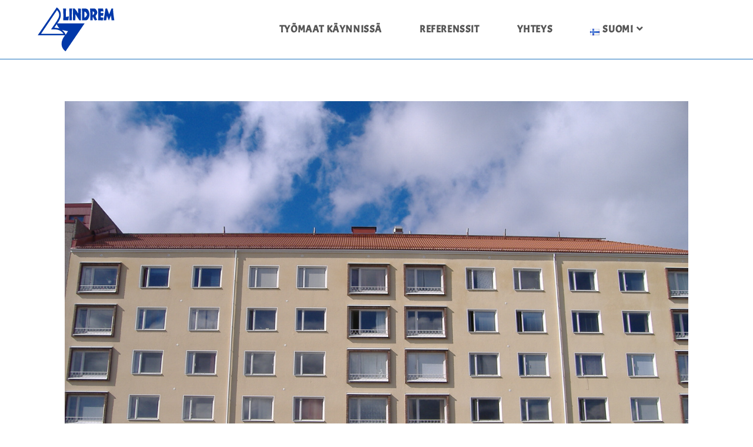

--- FILE ---
content_type: text/css
request_url: https://lindrem.ee/wp-content/uploads/oceanwp-webfonts-css/0138e9436f2a9192a69d39cf03d69ea2.css?ver=6.1.9
body_size: 104
content:
@font-face {  font-family: 'Acme';  font-style: normal;  font-weight: 400;  font-display: swap;  src: url(//lindrem.ee/wp-content/uploads/oceanwp-webfonts/RrQfboBx-C5_XxrBaw.ttf) format('truetype');}